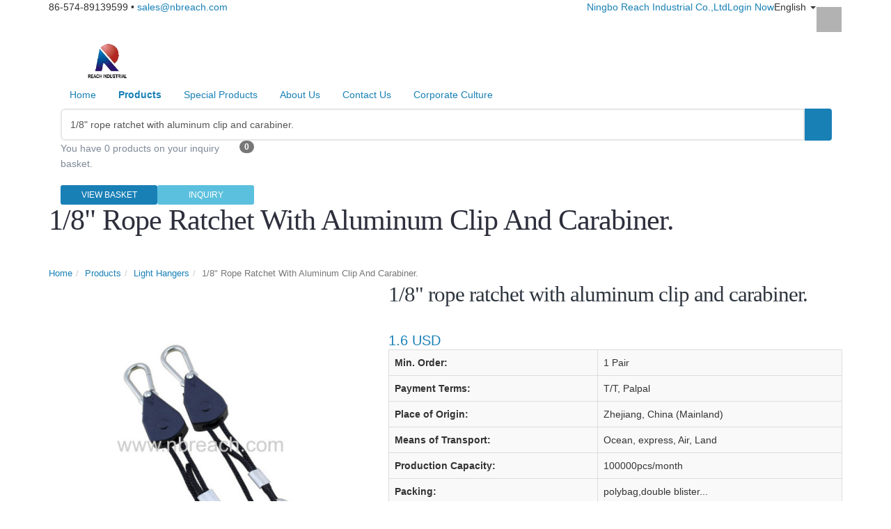

--- FILE ---
content_type: text/html; charset=UTF-8
request_url: http://www.nbreach.com/products/1-8-rope-ratchet-with-aluminum-clip-and-carabiner-2806611.html
body_size: 7478
content:
<!DOCTYPE html>
<html lang="en">
<!--[if IE 8]>			<html class="ie ie8"> <![endif]-->
<!--[if IE 9]>			<html class="ie ie9"> <![endif]-->
<!--[if gt IE 9]><!-->	<html> <!--<![endif]-->
	<head>
		<meta charset="utf-8" />
		<title>1/8&quot; rope ratchet with aluminum clip and carabiner. manufacturers and suppliers in China</title>
		<meta name="keywords" content="1/8&quot; rope ratchet with aluminum clip and carabiner., , China, manufacturers, suppliers" />
		<meta name="description" content="The leading 1/8&quot; rope ratchet with aluminum clip and carabiner. manufacturers and suppliers in China, offers  with competitive price here. Welcome to contact our factory for details." />

		<meta name="viewport" content="width=device-width, maximum-scale=1, initial-scale=1, user-scalable=0" />
		
		
		<link href="/css/bootstrap.min.css" rel="stylesheet" type="text/css" />
		<link href="/css/adaptive/settings.css" rel="stylesheet" type="text/css" />
		<link href="/css/adaptive/essentials.css" rel="stylesheet" type="text/css" />
		<!--[if IE 8]><link href="/css/adaptive/font-awesome-ie7.min.css" rel="stylesheet" type="text/css" /><![endif]-->
		
		<link href="/wro/main_type_3.css?c=200709" rel="stylesheet" type="text/css" />
		<link href="/css/adaptive/color/darkblue.css" rel="stylesheet" type="text/css" />
		<script>
  (function(i,s,o,g,r,a,m){i['GoogleAnalyticsObject']=r;i[r]=i[r]||function(){
  (i[r].q=i[r].q||[]).push(arguments)},i[r].l=1*new Date();a=s.createElement(o),
  m=s.getElementsByTagName(o)[0];a.async=1;a.src=g;m.parentNode.insertBefore(a,m)
  })(window,document,'script','//www.google-analytics.com/analytics.js','ga');

  ga('create', 'UA-58893927-1', 'auto');
  ga('send', 'pageview');

</script>
		<script type="text/javascript" src="/js/adaptive/jquery-1.11.3.min.js"></script>
		<script type="text/javascript" src="/js/adaptive/modernizr.min.js"></script>
		<script type="text/javascript" src="/js/adaptive/header.js"></script>
		<script type="text/javascript">
			var HI_DOMAIN = "hisupplier.com";
			var c_jsonpUrl = "//my.hisupplier.com/validate?action=jsonp&callback=?";
			var c_comId = "362211";
			var c_userId = "356797";
			var delete_sure = 'Do you make sure delete?';
			var delete_no = 'No item(s) selected.';
		</script>
	</head>
	<!--[if IE 8]><body><![endif]-->
	<body data-background="/images/images_73/background.jpg" class="style-73">
<!-- Top Bar -->
<header id="topHead">
	<div class="container">
				<span class="quick-contact pull-left">
			<i class="fa fa-phone"></i> 86-574-89139599 
			&bull; 
			<a class="hidden-xs" rel="nofollow" href="mailto:sales@nbreach.com">sales@nbreach.com</a>
		</span>
		
		<div class="pull-right socials">
			<a rel="nofollow" href="https://www.linkedin.com/company/9364375" target="_blank" class="pull-left social fa fa-linkedin"></a>
		</div>
		
		<!-- LANGUAGE -->
		<div class="btn-group pull-right hidden-xs" xc_no_trans="on">
			<button class="dropdown-toggle language" type="button" data-toggle="dropdown">
				<i class="sprite-country sprite-us"></i>  English <span class="caret"></span>
			</button>

			<ul class="dropdown-menu language_sprite">
				<li>
						<a href="http://china.nbreach.com">
						<i class="sprite-country sprite-cn"></i>
						 [CN] 中文
					</a>
				</li>
			</ul>
		</div>
		<!-- /LANGUAGE -->

		<!-- SIGN IN -->
		<div class="pull-right nav signin-dd">
			<a id="quick_sign_in" href="//my.hisupplier.com/login" rel="nofollow" data-toggle="dropdown"><i class="fa fa-users"></i><span class="hidden-xs"> Login Now</span></a>
			<div class="dropdown-menu" role="menu" aria-labelledby="quick_sign_in">
				<span class="h4">Login Now</span>
				<form action="//my.hisupplier.com/login" method="post" role="form">
					<input type="hidden" name="return" value="http://account.hisupplier.com" />
					<div class="form-group"><!-- email -->
						<input required type="text" class="form-control" name="email" placeholder="Member ID">
					</div>

					<div class="input-group">
						<!-- password -->
						<input required type="password" class="form-control" name="password" placeholder="Password">
						
						<!-- submit button -->
						<span class="input-group-btn">
							<button class="btn btn-primary">Login Now</button>
						</span>
					</div>
				</form>
			</div>
		</div>
		<!-- /SIGN IN -->

		<!-- CART MOBILE BUTTON -->
		<a class="pull-right" id="btn-mobile-quick-cart" href="/inquiry-basket.html" rel="nofollow"><i class="fa fa-shopping-cart"></i></a>
		<!-- CART MOBILE BUTTON -->
		
		<!-- LINKS -->
		<div class="pull-right nav hidden-xs">
			<a class="loginLi hide" rel="nofollow" href="http://account.hisupplier.com">Hello: <span id="contactHeader"></span></a>
			<a class="loginLi hide" href="/logout" rel="nofollow"><i class="fa fa-angle-right"></i> Logout</a> 
			
			<a href="http://www.nbreach.com" target="_blank"><i class="fa fa-angle-right"></i> Ningbo Reach Industrial Co.,Ltd</a>
		</div>
		<!-- /LINKS -->
		
	</div>
</header>
<header id="topNav" class="topHead">
	<div class="container">
		<!-- Mobile Menu Button -->
		<button class="btn btn-mobile" data-toggle="collapse" data-target=".nav-main-collapse">
			<i class="fa fa-bars"></i>
		</button>

		<!-- Logo text or image -->
		<a class="logo" href="/" title="China rope ratchet Manufacturer">
			<img onload="setImgWH(this, 240, 60)" src="//img.hisupplier.com/var/userImages/2015-01/27/094544216_100.png" alt="China rope ratchet Manufacturer" />
		</a>
	
		<!-- Top Nav -->
		<div class="navbar-collapse nav-main-collapse collapse pull-right">
			<nav class="nav-main mega-menu">
				<ul class="nav nav-pills nav-main scroll-menu" id="topMain">
					<li class="">
						<a class="dropdown-toggle" href="/">
							Home
						</a>
					</li>
					<li class="dropdown mega-menu-item mega-menu-two-columns">
						<a class="dropdown-toggle" href="/products/">
							<b>Products</b>
							<i class="fa fa-angle-down"></i>
						</a>
						<ul class="dropdown-menu">
							<li>
								<div class="mega-menu-content">
									<div class="row">
										<div class="col-md-6">
											<ul class="sub-menu">
												<li>
													<ul class="sub-menu">
														<li><a href="/p-Pipe-Fitting-Connector-308965/"><i class="fa fa-check-square-o"></i> Pipe Fitting Connector</a></li>
														<li><a href="/p-Rope-Ratchets-246832/"><i class="fa fa-check-square-o"></i> Rope Ratchets</a></li>
														<li><a href="/p-Light-Hangers-247006/"><i class="fa fa-check-square-o"></i> Light Hangers</a></li>
														<li><a href="/p-Plant-Yoyos-247460/"><i class="fa fa-check-square-o"></i> Plant Yoyos</a></li>
														<li><a href="/p-L-Track-and-Fittings-247674/"><i class="fa fa-check-square-o"></i> L Track and Fittings</a></li>
														<li><a href="/p-E-Track-and-Fittings-255904/"><i class="fa fa-check-square-o"></i> E Track and Fittings</a></li>
														<li><a href="/p-T-Handle-Locks-247231/"><i class="fa fa-check-square-o"></i> T Handle Locks</a></li>
														<li><a href="/p-Antiluce-Fasteners-247114/"><i class="fa fa-check-square-o"></i> Antiluce Fasteners</a></li>
													</ul>
												</li>
											</ul>
										</div>
										
										<div class="col-md-6">
											<ul class="sub-menu">
												<li>
													<ul class="sub-menu">
														<li><a href="/p-Truck-Hinges-256997/"><i class="fa fa-check-square-o"></i> Truck Hinges</a></li>
														<li><a href="/p-Lashing-Rings-254372/"><i class="fa fa-check-square-o"></i> Lashing Rings</a></li>
														<li><a href="/p-Paddle-Lock-274610/"><i class="fa fa-check-square-o"></i> Paddle Lock</a></li>
														<li><a href="/p-Over-Center-Catchs-247571/"><i class="fa fa-check-square-o"></i> Over Center Catchs</a></li>
														<li><a href="/p-Garden-Products-303585/"><i class="fa fa-check-square-o"></i> Garden Products</a></li>
														<li><a href="/p-Plant-Support-Net-300685/"><i class="fa fa-check-square-o"></i> Plant Support Net</a></li>
														<li><a href="/p-Ratchet-Tie-Down-247007/"><i class="fa fa-check-square-o"></i> Ratchet Tie Down</a></li>
														<li><a href="/p-Cam-Buckle-Tie-Down-296009/"><i class="fa fa-check-square-o"></i> Cam Buckle Tie Down</a></li>
													</ul>
												</li>
											</ul>
										</div>
										
									</div>
								</div>
							</li>
						</ul>
					</li>
					<li class="dropdown">
						<a class="dropdown-toggle" href="#postion">
							Special Products
							<i class="fa fa-angle-down"></i>
						</a>
							<ul class="dropdown-menu">
								<li title="Products"><a href="/feature-products/">Products</a></li>
							</ul>
					</li>
					<li class="">
						<a class="dropdown-toggle" href="/about-us/">
							About Us
						</a>
					</li>
					<li class="">
						<a class="dropdown-toggle" href="/inquiry/">
							Contact Us
						</a>
					</li>
					<li class="dropdown">
						<a class="dropdown-toggle" href="#postion">
							Corporate Culture
							<i class="fa fa-angle-down"></i>
						</a>
							<ul class="dropdown-menu">
								<li title="News"><a href="/i-News-810329/">News</a></li>
								<li title="Certificates"><a href="/i-Certificates-810330/">Certificates</a></li>
							</ul>
					</li>
					
					<li class="search">
						<!-- search form -->
						<form method="get" action="/search.htm" class="input-group pull-right">
							<input type="text" class="form-control" required name="queryText" id="queryText" placeholder="Enter product keywords" value="1/8&quot; rope ratchet with aluminum clip and carabiner.">
							<span class="input-group-btn">
								<button class="btn btn-primary notransition"><i class="fa fa-search"></i></button>
							</span>
						</form>
					</li>
					
					<li class="quick-cart">
						<span class="badge pull-right">0</span>
						
						<div class="quick-cart-content">
							<p><i class="fa fa-warning"></i> 
You have 0 products on your inquiry basket.					       	</p>
							
							<form id="basketHeaderForm" method="post" >
								<input type="hidden" name="get_item_method" value="get_selected_item" />
								<input type="hidden" name="inquiryFrom" value="basket" />
								<input type="hidden" name="hs_basket_company" value="362211" />
							</form>
							
							<div class="row cart-footer">
								<div class="col-md-6 nopadding-right">
									<a href="/inquiry-basket.html" rel="nofollow" class="btn btn-primary btn-xs fullwidth">VIEW BASKET</a>
								</div>
								<div class="col-md-6 nopadding-left">
									<a id="basketHeader" href="/inquiry/" class="btn btn-info btn-xs fullwidth">INQUIRY</a>
								</div>
							</div>
						</div>
					</li>
				</ul>
			</nav>
		</div>
	</div>
</header>
<span id="header_shadow"></span>		<div id="wrapper">
<div id="shop">
	<header id="page-title">
		<div class="container">
			<h1>1/8" Rope Ratchet With Aluminum Clip And Carabiner.</h1>

			<ul class="breadcrumb">
				<li><a href="/">Home</a></li><li><a href="/products/">Products</a></li><li><a href="/p-Light-Hangers-247006/">Light Hangers</a></li><li class="active">1/8" Rope Ratchet With Aluminum Clip And Carabiner.</li>
			</ul>
		</div>

	</header>
	
	<section class="container">
<div class="row">
	<div class="col-sm-6 col-md-5">
		<div class="owl-carousel controlls-over product-image" data-plugin-options='{"items": 1, "singleItem": true, "navigation": true, "pagination": true, "transitionStyle":"fadeUp"}'>
			<div>
				<img alt="1/8&quot; rope ratchet with aluminum clip and carabiner." class="img-responsive" src="//img.hisupplier.com/var/userImages/2025-04/14/164543951_s.jpg">
			</div>
		</div>
		
	</div>

	<div class="col-sm-6 col-md-7">
		<h2 class="product-title">1/8" rope ratchet with aluminum clip and carabiner.
			
			<a href="http://account.hisupplier.com/product/modify.htm?proId=2806611" class="hide admin-edit" rel="nofollow" data-userId="356797">Admin Edit</a>
		</h2>
		
		<div class="addthis_toolbox addthis_default_style addthis_32x32_style" addthis:url="http://www.nbreach.com/products/1-8-rope-ratchet-with-aluminum-clip-and-carabiner-2806611.html" addthis:title="1/8&quot; rope ratchet with aluminum clip and carabiner. products - China products exhibition,reviews - Hisupplier.com" addthis:description="">
			<a rel="nofollow" class="addthis_button_preferred_1"></a>
			<a rel="nofollow" class="addthis_button_preferred_2"></a>
			<a rel="nofollow" class="addthis_button_preferred_3"></a>
			<a rel="nofollow" class="addthis_button_preferred_4"></a>
			<a rel="nofollow" class="addthis_button_preferred_5"></a>
			<a rel="nofollow" class="addthis_button_compact"></a>
		</div> 

		<div class="productRowInfo">
			<span class="price styleSecondColor fsize20">1.6 USD</span>
		</div>
		
		
		<table class="table table-bordered">
			<tr>
				<th>Min. Order: </th>
				<td >1 Pair</td>
			</tr>
			<tr>
				<th>Payment Terms: </th>
				<td >T/T, Palpal</td>
			</tr>
			<tr>
				<th>Place of Origin: </th>
				<td >Zhejiang, China (Mainland)</td>
			</tr>
			<tr>
				<th>Means of Transport: </th>
				<td >Ocean, express, Air, Land</td>
			</tr>
			<tr>
				<th>Production Capacity: </th>
				<td >100000pcs/month</td>
			</tr>
			<tr>
				<th>Packing: </th>
				<td >polybag,double blister...</td>
			</tr>
		</table>
		
		<div class="row">
			
			<div class="col-md-4 margin-bottom10">
				<span class="input-group-btn">
					<button id="detail-inquiry" class="btn btn-primary" style="min-width: 160px"><i class="fa fa-envelope-o"></i> Inquiry Now</button>
				</span>
			</div>
			
			
			<div class="col-md-4 margin-bottom10">
				<span class="input-group-btn">
					<button id="detail-basket" data-key="2806611-362211" class="btn btn-primary" style="min-width: 160px"><i class="fa fa-shopping-cart"></i>
Add to Basket					</button>
				</span>
			</div>
		</div>
	</div>
	
	<form method="post" id="detailForm" >
		<input type="hidden" value="2806611-362211" name="hs_basket_product" id="hs_basket_product"/>
		<input type="hidden" value="get_single_item" name="get_item_method"/>
	</form>
</div>


<div class="desc">
	<h3 class="page-header">Product Attribute</h3>
	
	<table class="table table-bordered">
			<tr>
				<th>Delivery Date: </th>
				<td>7-30days</td>
				<th>Type: </th>
				<td>light hanger</td>
			</tr>
			<tr>
				<th>Size: </th>
				<td>1/8"</td>
				<th>B.S.: </th>
				<td>150lbs</td>
			</tr>
			<tr>
				<th>Body material: </th>
				<td>strong nylon</td>
				<th>Wheel material: </th>
				<td>zinc alloy pulley</td>
			</tr>
			<tr>
				<th>Rope material: </th>
				<td>close-knit polypropylene rope</td>
				<th>Hook: </th>
				<td>nickel carabiner hook</td>
			</tr>
			<tr>
				<th>Rope Length: </th>
				<td>7'</td>
				<th>Color: </th>
				<td>orange or red,white,green,black,blue etc.</td>
			</tr>
			<tr>
				<th>Package: </th>
				<td>polybag or double blister package</td>
				<th></th>
				<td></td>
			</tr>
	</table>
</div>

<div class="desc">
	<h3 class="page-header">Product Description</h3>
	
	<div class="productDescription">
		<p>1/8&quot;&nbsp; Rope Ratchet with Aluminum Clip And Carabiner.<img class="img-thumbnail"  src="//img.hisupplier.com/var/userImages/2025-04/14/164535719928.jpg"/></p><p>Product Description</p><p>&nbsp;</p><p>•1/8&quot; rope ratchet light are excellent for hanging reflectors, light fixtures, carbon filter, ventilation equipment and much more.<br/><br/>•It&#39;s easy for Hoisting and securing. Just hook both ends, pull the rope to desired length, and press the thumb lever to release rope.<br/><br/>•Rope ratchet pulls tight, locks in place, will never break or slip.<br/><br/>•7 ft(normal length) Braided polypropylene rope, Reinforced nylon shell and zinc alloy pulley or plastic pulley.<br/><br/>•Up to 150 lbs / 68 kg weight load capacity per pair.<br/><br/>•Nickel plated Carabiner clips provide a secure hold, Great for hoisting and securing<br/><br/></p><p><br/></p><p>Notice:</p><p>Free sample is just for the normal type: black color,7&#39; length rope, polybag packing.Other color or custom-made patterns need to contact with customer service by&nbsp;email or chat on trade&nbsp;manager.</p><p>&nbsp;</p><table align="" class="hiDataTable" cellspacing="0" cellpadding="0" data-mce-style="margin-left: 12.5pt; border-collapse: collapse; border: none;"><tbody><tr class="firstRow"><td><p>size</p></td><td><p>1/8&quot;</p></td></tr><tr><td><p>B.S/pair</p></td><td><p>150lbs</p></td></tr><tr><td><p>Rope length</p></td><td><p>7&#39; or as per customer&#39;s requirement.</p></td></tr><tr><td><p>Hanger hook</p></td><td><p>Nickel plated carabiner hook or S hook.</p></td></tr><tr><td><p>Shell Material</p></td><td><p>Reinforced nylon</p></td></tr><tr><td><p>Wheel material</p></td><td style="word-break: break-all;"><p>Zinc alloy gear&nbsp;</p></td></tr><tr><td><p>Sample</p></td><td><p>Free charge for one pair, but no free shipping</p></td></tr><tr><td><p>Package</p></td><td style="word-break: break-all;"><p>Polybag and box.</p></td></tr><tr><td><p>Available color</p></td><td><p>Normal color is black.Can provide a variety of colors both of shell and rope.</p></td></tr></tbody></table><p><br/></p>
		
	</div>
</div>


<hr/>
<div class="text-center">
	<ul class="pagination pagination-sm">
			<li><a href="/products/1-8-Plant-Grow-LED-Light-Hanger-2350513.html">Previous</a></li>
			<li><a href="/products/1-8-Outdoor-Grow-Tent-Rope-Ratchet-2362739.html">1</a></li>
		<li><a>...</a></li>
				<li><a href="/products/Agricultural-Greenhouse-Light-Hanger-2096311.html">13</a></li>
				<li><a href="/products/2pcs-150lbs-Hydroponic-Systems-Light-Hanger-2093607.html">14</a></li>
				<li><a href="/products/1-8-Plant-Grow-LED-Light-Hanger-2350513.html">15</a></li>
				<li class="active"><a>16</a></li>
				<li><a href="/products/1-8-adjustable-hook-hanger-for-plant-grow-lights-2805811.html">17</a></li>
				<li><a href="/products/1-8-Rope-Ratchet-Light-Hanger-with-Carabiner-Hook-2805769.html">18</a></li>
				<li><a href="/products/Adjustable-1-8-inch-polypropylene-ratchet-rope-with-carabiner-2805746.html">19</a></li>
		<li><a>...</a></li>
			<li><a href="/products/1-8-Adjustable-Rope-Ratchet-Hangers-for-Lights-2201004.html">32</a></li>
			<li><a href="/products/1-8-adjustable-hook-hanger-for-plant-grow-lights-2805811.html" class="next">Next</a></li>
	</ul>
</div>

<div class="desc">
	<h3 class="page-header"><strong>Related</strong> Products</h3>
	
	<div class="row">
		<div class="col-sm-6 col-md-3">
			<div class="item-box fixed-box">
				<figure>
					<a class="item-hover" href="/products/1-8-adjustable-hook-hanger-for-plant-grow-lights-2805811.html">
						<span class="overlay color2"></span>
						<span class="inner">
							<span class="block fa fa-plus fsize20"></span>
<strong>PRODUCT</strong> DETAIL						</span>
					</a>

					<img class="img-responsive" src="//img.hisupplier.com/var/userImages/2025-04/14/163636235_s.jpg" alt="1/8&quot; adjustable hook hanger for plant grow lights."  onload="setImgWH(this, 262, 262)">
				</figure>
				<div class="item-box-desc">
					<h4>1/8" adjustable hook hanger for plant grow lights.</h4>
					<div xc_no_trans="on">RRTD018 OP red rope</div>
				</div>
			</div>
		</div>
		<div class="col-sm-6 col-md-3">
			<div class="item-box fixed-box">
				<figure>
					<a class="item-hover" href="/products/1-8-Plant-Grow-LED-Light-Hanger-2350513.html">
						<span class="overlay color2"></span>
						<span class="inner">
							<span class="block fa fa-plus fsize20"></span>
<strong>PRODUCT</strong> DETAIL						</span>
					</a>

					<img class="img-responsive" src="//img.hisupplier.com/var/userImages/2025-04/16/120254952_s.jpg" alt="1/8 Plant Grow LED Light Hanger"  onload="setImgWH(this, 262, 262)">
				</figure>
				<div class="item-box-desc">
					<h4>1/8 Plant Grow LED Light Hanger</h4>
					<div xc_no_trans="on">RRTD018 OM white aluminum clip</div>
				</div>
			</div>
		</div>
		<div class="col-sm-6 col-md-3">
			<div class="item-box fixed-box">
				<figure>
					<a class="item-hover" href="/products/2pcs-150lbs-Hydroponic-Systems-Light-Hanger-2093607.html">
						<span class="overlay color2"></span>
						<span class="inner">
							<span class="block fa fa-plus fsize20"></span>
<strong>PRODUCT</strong> DETAIL						</span>
					</a>

					<img class="img-responsive" src="//img.hisupplier.com/var/userImages/2025-04/14/172923535_s.jpg" alt="2pcs 150lbs Hydroponic Systems Light Hanger"  onload="setImgWH(this, 262, 262)">
				</figure>
				<div class="item-box-desc">
					<h4>2pcs 150lbs Hydroponic Systems Light Hanger</h4>
					<div xc_no_trans="on">RRTD018OM white</div>
				</div>
			</div>
		</div>
		<div class="col-sm-6 col-md-3">
			<div class="item-box fixed-box">
				<figure>
					<a class="item-hover" href="/products/Agricultural-Greenhouse-Light-Hanger-2096311.html">
						<span class="overlay color2"></span>
						<span class="inner">
							<span class="block fa fa-plus fsize20"></span>
<strong>PRODUCT</strong> DETAIL						</span>
					</a>

					<img class="img-responsive" src="//img.hisupplier.com/var/userImages/2025-04/14/171933617_s.jpg" alt="Agricultural Greenhouse Light Hanger"  onload="setImgWH(this, 262, 262)">
				</figure>
				<div class="item-box-desc">
					<h4>Agricultural Greenhouse Light Hanger</h4>
					<div xc_no_trans="on">RRTD018OM</div>
				</div>
			</div>
		</div>
		<div class="col-sm-6 col-md-3">
			<div class="item-box fixed-box">
				<figure>
					<a class="item-hover" href="/products/1-8-150lbs-hydroponic-light-hanger-yellow-rope-ratchet-2805587.html">
						<span class="overlay color2"></span>
						<span class="inner">
							<span class="block fa fa-plus fsize20"></span>
<strong>PRODUCT</strong> DETAIL						</span>
					</a>

					<img class="img-responsive" src="//img.hisupplier.com/var/userImages/2025-04/14/101629562_s.jpg" alt="1/8&quot; 150lbs hydroponic light hanger yellow rope ratchet"  onload="setImgWH(this, 262, 262)">
				</figure>
				<div class="item-box-desc">
					<h4>1/8" 150lbs hydroponic light hanger yellow rope ratchet</h4>
					<div xc_no_trans="on">RRTD018 OM yellow</div>
				</div>
			</div>
		</div>
		<div class="col-sm-6 col-md-3">
			<div class="item-box fixed-box">
				<figure>
					<a class="item-hover" href="/products/1-8-Rope-Ratchet-Hanger-with-Plastic-Hook-2359039.html">
						<span class="overlay color2"></span>
						<span class="inner">
							<span class="block fa fa-plus fsize20"></span>
<strong>PRODUCT</strong> DETAIL						</span>
					</a>

					<img class="img-responsive" src="//img.hisupplier.com/var/userImages/2025-04/16/130948614_s.png" alt="1/8 Rope Ratchet Hanger with Plastic Hook"  onload="setImgWH(this, 262, 262)">
				</figure>
				<div class="item-box-desc">
					<h4>1/8 Rope Ratchet Hanger with Plastic Hook</h4>
					<div xc_no_trans="on">RRTD018 PSP</div>
				</div>
			</div>
		</div>
		<div class="col-sm-6 col-md-3">
			<div class="item-box fixed-box">
				<figure>
					<a class="item-hover" href="/products/1-8-Lightweight-Rope-Ratchet-Light-Hanger-with-Coat-s-Hook-Rope-Ratchet-System-Fixture-Cargo-Strap-2806520.html">
						<span class="overlay color2"></span>
						<span class="inner">
							<span class="block fa fa-plus fsize20"></span>
<strong>PRODUCT</strong> DETAIL						</span>
					</a>

					<img class="img-responsive" src="//img.hisupplier.com/var/userImages/2025-04/11/105855879_s.png" alt="1/8&quot; Lightweight Rope Ratchet Light Hanger with Coat s Hook Rope Ratchet System Fixture Cargo Strap"  onload="setImgWH(this, 262, 262)">
				</figure>
				<div class="item-box-desc">
					<h4>1/8" Lightweight Rope Ratchet Light Hanger with Coat s Hook Rope Ratchet System Fixture Cargo Strap</h4>
					<div xc_no_trans="on">RRTD018 SP coated s hook</div>
				</div>
			</div>
		</div>
		<div class="col-sm-6 col-md-3">
			<div class="item-box fixed-box">
				<figure>
					<a class="item-hover" href="/products/1-8-adjustable-rope-ratchet-with-S-hook-2805894.html">
						<span class="overlay color2"></span>
						<span class="inner">
							<span class="block fa fa-plus fsize20"></span>
<strong>PRODUCT</strong> DETAIL						</span>
					</a>

					<img class="img-responsive" src="//img.hisupplier.com/var/userImages/2025-04/14/164005311_s.jpg" alt="1/8&quot; adjustable rope ratchet with S hook"  onload="setImgWH(this, 262, 262)">
				</figure>
				<div class="item-box-desc">
					<h4>1/8" adjustable rope ratchet with S hook</h4>
					<div xc_no_trans="on">RRTD018 SP</div>
				</div>
			</div>
		</div>
	</div>
</div>

<div class="desc">
	<h3 class="page-header"><strong>Related</strong> Links</h3>
	
	<p>
		Category: <a href="/p-Light-Hangers-247006/" title="Light Hangers">Light Hangers</a>
	</p>
     
</div>

<script type="text/javascript">
	var addthis_config = {
		"data_ga_property": "UA-5167365-6",
		"data_track_clickback":true,
		"ui_language": "en"
	};
	(function() {
		var asyncjs = document.createElement('script');
		asyncjs.type = 'text/javascript';
		asyncjs.async = true;
		asyncjs.charset = "utf-8";
		asyncjs.src = '//s7.addthis.com/js/250/addthis_widget.js?pubid=ra-4db8dbeb1e4403d5';
		var asynclo = document.getElementsByTagName('script')[0];
		asynclo.parentNode.insertBefore(asyncjs, asynclo);
	})();
</script>
		
		
		
<script src="//qzonestyle.gtimg.cn/open/qcloud/video/h5/h5connect.js"></script>		
		
		
	</section>
	
</div>
		</div>
<footer>
	<!-- copyright , scrollTo Top -->
	<div class="footer-bar">
		<div class="container">
			<span class="copyright">
				Copyright © <span xc_no_trans="on">NINGBO REACH INDUSTRIAL CO.,LTD</span>
				 &nbsp;By <a href="http://www.hisupplier.com" target="_blank" title="China Suppliers Directory"> HiSupplier.com</a>
			</span>
			<a class="toTop" href="#topNav" rel="nofollow">BACK TO TOP <i class="fa fa-arrow-circle-up"></i></a>
		</div>
	</div>
	<!-- copyright , scrollTo Top -->

	<!-- footer content -->
	<div class="footer-content">
		<div class="container">
			<div class="row">
				<!-- FOOTER CONTACT INFO -->
				<div class="column col-md-4">
					<h3 xc_no_trans="on">NINGBO REACH INDUSTRIAL CO.,LTD</h3>
					<address class="font-opensans">
						<ul>
							<li class="footer-sprite address">
								Building 12, Jinshan Intelligent Manufacturing Industrial Park, No. 199, Lane 520, Tongning Road, Jiangbei District <br />
								
								Ningbo, Zhejiang, China (Mainland)<br />
							</li>
							<li class="footer-sprite phone">
								Telephone: 86-574-89139599
							</li>
							<li class="footer-sprite mobile">
Mobile:									 136 0588 5922
							</li>
							<li class="footer-sprite email">
								<a href="mailto:sales@nbreach.com" rel="nofollow">sales@nbreach.com</a>
							</li>
						</ul>
					</address>
				</div>
				<!-- /FOOTER CONTACT INFO -->


				<!-- FOOTER LOGO -->
				<div class="column col-md-4 text-center">
					<div class="column logo">
						<div class="logo-content">
							<img class="animate_fade_in" src="//img.hisupplier.com/var/userImages/2015-01/27/094544216_100.png" onload="setImgWH(this,200,200)">
						</div>
					</div>
					<div class="margin-top40 footer-link">
						<a href="/products-index.html">Products Index</a>
						<a href="/friend.html">Links</a>
						<a href="/sitemap.xml">XML</a>
						<a href="/sitemap.html">Sitemap</a>
					</div>
				</div>
				<!-- /FOOTER LOGO -->


				
				
				<div class="column col-md-12 footer-link" style="text-align: center;">
			    	<div align=center><a href="https://beian.miit.gov.cn" target=_blank>浙ICP备2024102072号</a></div>
			    </div>
			</div>

		</div>
	</div>
	<!-- footer content -->
</footer>		
		<script type="text/javascript" src="/js/adaptive/bootstrap.min.js"></script>
		<script type="text/javascript" src="/js/adaptive/jquery.themepunch.tools.min.js"></script>
		<script type="text/javascript" src="/js/adaptive/jquery.themepunch.revolution.min.js"></script>
		<script type="text/javascript" src="/wro/main_type_3.js?c=200709"></script>
		<script type="text/javascript" src="//img.hisupplier.com/js/util.js"></script>
<script>
  if(typeof HI_DOMAIN === 'undefined'){
	  HI_DOMAIN = "hisupplier.com";
  }
	
  (function(i,s,o,g,r,a,m){i['hisAnalyticsObject']=r;i[r]=i[r]||function(){
  (i[r].q=i[r].q||[]).push(arguments)},i[r].l=1*new Date();a=s.createElement(o),
  m=s.getElementsByTagName(o)[0];a.async=1;a.src=g;m.parentNode.insertBefore(a,m)
  })(window,document,'script','//stat.' + HI_DOMAIN + '/js/stat.js','ga');
</script>
	</body>
</html>


--- FILE ---
content_type: text/plain
request_url: https://www.google-analytics.com/j/collect?v=1&_v=j102&a=578306628&t=pageview&_s=1&dl=http%3A%2F%2Fwww.nbreach.com%2Fproducts%2F1-8-rope-ratchet-with-aluminum-clip-and-carabiner-2806611.html&ul=en-us%40posix&dt=1%2F8%22%20rope%20ratchet%20with%20aluminum%20clip%20and%20carabiner.%20manufacturers%20and%20suppliers%20in%20China&sr=1280x720&vp=1280x720&_u=IEBAAEABAAAAACAAI~&jid=2140941534&gjid=1375644184&cid=983770208.1768843361&tid=UA-58893927-1&_gid=983163994.1768843361&_r=1&_slc=1&z=147465229
body_size: -284
content:
2,cG-G0W4Y9K4P4